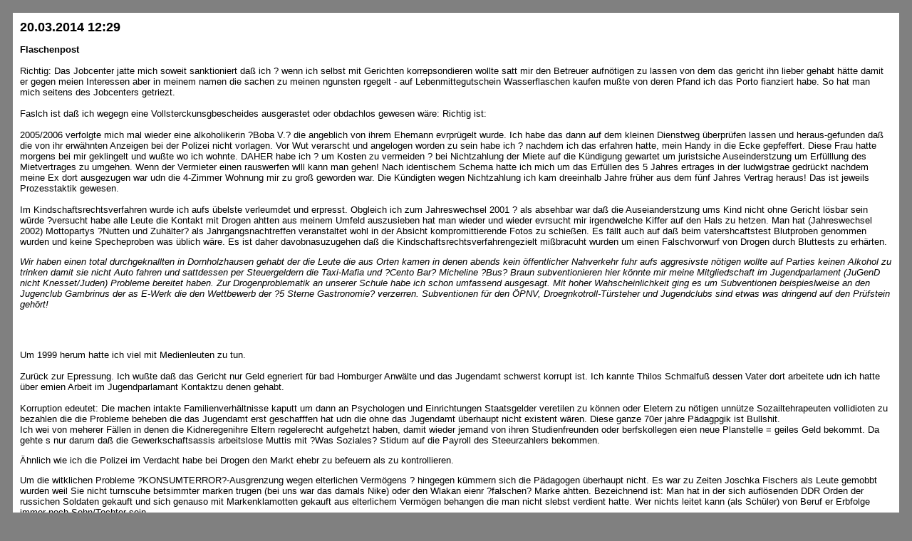

--- FILE ---
content_type: text/html
request_url: http://take-ca.re/anschlag215/20140320.htm
body_size: 6967
content:

<!DOCTYPE HTML PUBLIC "-//W3C//DTD HTML 4.01 Transitional//EN"
   "http://www.w3.org/TR/html4/loose.dtd">
<html> 
<head>
  <meta http-equiv="content-type" content="text/html; charset=ISO-8859-1">
  <meta http-equiv="content-language" content="de">
  <title>20.03.2014</title>
  <style type="text/css">
    a { text-decoration:none }
  </style>
</head>
<body bgcolor="#808080">
  <font face="Helvetica">

<table border="0" cellspacing="10" cellpadding="10" width="100%" heigth="100%">
<tr><td width="100%" align="left" valign="top" bgcolor="#ffffff">

	
<font size="4">

<b>20.03.2014 12:29</b><br>

</font><font size="2">

<p class="MsoNormal"><strong>Flaschenpost</strong><br/><br/> Richtig: Das Jobcenter jatte mich soweit sanktioniert daß ich ? wenn ich selbst mit Gerichten korrepsondieren wollte satt mir den Betreuer aufnötigen zu lassen von dem das gericht ihn lieber gehabt hätte damit er gegen meien Interessen aber in meinem namen die sachen zu meinen ngunsten rgegelt - auf Lebenmittegutschein Wasserflaschen kaufen mußte von deren Pfand ich das Porto fianziert habe. So hat man mich seitens des Jobcenters getriezt.<br/><br/> Faslch ist daß ich wegegn eine Vollsterckunsgbescheides ausgerastet oder obdachlos gewesen wäre: Richtig ist:<br/><br/> 2005/2006 verfolgte mich mal wieder eine alkoholikerin ?Boba V.? die angeblich von ihrem Ehemann evrprügelt wurde. Ich habe das dann auf dem kleinen Dienstweg überprüfen lassen und heraus-gefunden daß die von ihr erwähnten Anzeigen bei der Polizei nicht vorlagen. Vor Wut verarscht und angelogen worden zu sein habe ich ? nachdem ich das erfahren hatte, mein Handy in die Ecke gepfeffert. Diese Frau hatte morgens bei mir geklingelt und wußte wo ich wohnte. DAHER habe ich ? um Kosten zu vermeiden ? bei Nichtzahlung der Miete auf die Kündigung gewartet um juristsiche Auseinderstzung um Erfülllung des Mietvertrages zu umgehen. Wenn der Vermieter einen rauswerfen wlll kann man gehen! Nach identischem Schema hatte ich mich um das Erfüllen des 5 Jahres ertrages in der ludwigstrae gedrückt nachdem meine Ex dort ausgezugen war udn die 4-Zimmer Wohnung mir zu groß geworden war. Die Kündigten wegen Nichtzahlung ich kam dreeinhalb Jahre früher aus dem fünf Jahres Vertrag heraus! Das ist jeweils Prozesstaktik gewesen.<br/><br/> Im Kindschaftsrechtsverfahren wurde ich aufs übelste verleumdet und erpresst. Obgleich ich zum Jahreswechsel 2001 ? als absehbar war daß die Auseianderstzung ums Kind nicht ohne Gericht lösbar sein würde ?versucht habe alle Leute die Kontakt mit Drogen ahtten aus meinem Umfeld auszusieben hat man wieder und wieder evrsucht mir irgendwelche Kiffer auf den Hals zu hetzen. Man hat (Jahreswechsel 2002) Mottopartys ?Nutten und Zuhälter? als Jahrgangsnachtreffen veranstaltet wohl in der Absicht kompromittierende Fotos zu schießen. Es fällt auch auf daß beim vatershcaftstest Blutproben genommen wurden und keine Specheproben was üblich wäre. Es ist daher davobnasuzugehen daß die Kindschaftsrechtsverfahrengezielt mißbracuht wurden um einen Falschvorwurf von Drogen durch Bluttests zu erhärten.</p>
<p class="MsoNormal"><em>Wir haben einen total durchgeknallten in Dornholzhausen gehabt der die Leute die aus Orten kamen in denen abends kein öffentlicher Nahverkehr fuhr aufs aggresivste nötigen wollte auf Parties keinen Alkohol zu trinken damit sie nicht Auto fahren und sattdessen per Steuergeldern die Taxi-Mafia und ?Cento Bar? Micheline ?Bus? Braun subventionieren hier könnte mir meine Mitgliedschaft im Jugendparlament (JuGenD nicht Knesset/Juden) Probleme bereitet haben. Zur Drogenproblematik an unserer Schule habe ich schon umfassend ausgesagt. Mit hoher Wahscheinlichkeit ging es um Subventionen beispieslweise an den Jugenclub Gambrinus der as E-Werk die den Wettbewerb der ?5 Sterne Gastronomie? verzerren. Subventionen für den ÖPNV, Droegnkotroll-Türsteher und Jugendclubs sind etwas was dringend auf den Prüfstein gehört!<br/><br/></em></p>
<p><em><span><br/></span></em></p>

<p class="MsoNormal">Um 1999 herum hatte ich viel mit Medienleuten zu tun.<br/><br/> Zurück zur Epressung. Ich wußte daß das Gericht nur Geld egneriert für bad Homburger Anwälte und das Jugendamt schwerst korrupt ist. Ich kannte Thilos Schmalfuß dessen Vater dort arbeitete udn ich hatte über emien Arbeit im Jugendparlamant Kontaktzu denen gehabt. <br/><br/> Korruption edeutet: Die machen intakte Familienverhältnisse kaputt um dann an Psychologen und Einrichtungen Staatsgelder veretilen zu können oder Eletern zu nötigen unnütze Sozailtehrapeuten vollidioten zu bezahlen die die Probleme beheben die das Jugendamt erst geschafffen hat udn die ohne das Jugendamt überhaupt nicht existent wären. Diese ganze 70er jahre Pädagpgik ist Bullshit.<br/> Ich wei von meherer Fällen in denen die Kidneregenihre Eltern regelerecht aufgehetzt haben, damit wieder jemand von ihren Studienfreunden oder berfskollegen eien neue Planstelle = geiles Geld bekommt. Da gehte s nur darum daß die Gewerkschaftsassis arbeitslose Muttis mit ?Was Soziales? Stidum auf die Payroll des Steeurzahlers bekommen.</p>
<p class="MsoNormal">Ähnlich wie ich die Polizei im Verdacht habe bei Drogen den Markt ehebr zu befeuern als zu kontrollieren.</p>

<p class="MsoNormal">Um die witklichen Probleme ?KONSUMTERROR?-Ausgrenzung wegen elterlichen Vermögens ? hingegen kümmern sich die Pädagogen überhaupt nicht. Es war zu Zeiten Joschka Fischers als Leute gemobbt wurden weil Sie nicht turnscuhe betsimmter marken trugen (bei uns war das damals Nike) oder den Wlakan eienr ?falschen? Marke ahtten. Bezeichnend ist: Man hat in der sich auflösenden DDR Orden der russichen Soldaten gekauft und sich genauso mit Markenklamotten gekauft aus elterlichem Vermögen behangen die man nicht slebst verdient hatte. Wer nichts leitet kann (als Schüler) von Beruf er Erbfolge immer noch Sohn/Tochter sein.</p>

<p class="MsoNormal">Kommen wir zurück zu den gerichtlichen auseinderstezungen:<br/><br/> Die Umgangsrechtsauseindersetzung kostete mich meinen Job weil ich auch im Büro von meiner Ex verleumdet worden war (Fax/offene Briefe)<br/><br/> Zudem haben die mit alen mitteln versucht Porn Traffic in unser Büro umzuleiten (unter anderem Proxy auf stafen mojschweistchs Serer princess.ntxx.net) und ich weiß daß die anonsmität im Netz schon damals mißbraucht wurde indem regelrechte Spitzelarmeen sich in sozialen Netzwerken herumtrieben, eien Bekannt entdeckte 2001 mehrer durchgeknallte Ärzte ubn einem singel-Forum).</p>
<p class="MsoNormal">Das war für meien Job isnofern relevant als anomitzät notwendig is wenn man sich bei bestehnder bsiheriger stllee nach einerm ee Job umsieht udn aus dieser bewerbung eventuell nicht wird. Daher habe ich mit den Drecksbullen die stellenweise bei uns aufliefen und mich OHEN GERICHTS-ENTSCHEIDUNG ERPRESSEN wollten Struktur MEINES Netzes offen zu legen damit Oliver Schulte der dort (Polizei) ein Praktikum machte ?<span>  </span>die so gewonnen Infos nutzen konnte um mittels des Untenehemsn seiens vatres konkurrenz zu machen. Wahsrcheinlcihdeshalb auch die Versuche mir Drogen unterzuschiebenauf dem Damenklo (Roljic)!<br/><br/> Massivste korruption also. Von wegen Schweigeverpflichtung von Bemate schützt die Wirstchaft daher egebe ich dem Fianazamt auch keien Infos mehr die landen nämlich als Wischaftssspionage bei der konkurrenz.</p>
<p class="MsoNormal"><br/> Zurück zu ANONYMITÄT als GRUNDVORAIUSSETZUNG für INTERNET-JOBBÖRSEN.<br/><br/> Ich ahbe damals in allen arten sozualer Netzwerke recherchiert iwneweit Leuet ihren Lebenslauf eventuell online hinterlegen wie beispsielsweise Xing das macht.<br/><br/> Die Bad Homburegr Polizei wollte einen Überwachungsstaat nach Vorbild von GESTAPO und STASI etablieren der das Geschäft meiner Partenr einer Personalberung kaputt gemacht hätte! Ich habe damals unsummen an Geld verbraten ? noch nicht in den Büchern<span>  </span>um Spionage durch den Staat abzuwehren.<br/><br/> Wir wurden aufs massivste unter Druck gesetzt durch DDOS Attacken riesigen Ausmaßes! Mehere Zeugen unter Mitarbeiter die das Ausmaß damals miterleben durften sind inzwischen tot (von Schauroth / Mojschwewistch).<br/><br/> 2003 sollte ch genötigt werden eine Firma zu gründen die ich nicht haben wollte. Ich wurde durch Nahrungsentzuge und Androhunmg von freiheitsberaubung erpresst und genötigt.<br/><br/> Wieder und wieder wurde seitens Uta Riek versucht mir Drogenkonsum, krummen Geschäfte und ich war 24 Stunden am Tag damit beschäftigt solche ? schriftlich in 9F 434/02 UG AG Bad Homburg festgehalten-<span>  </span>geäußerten Vorwürfe zu entkräften. Durch diese üebrlsten Verleumdungen kam es zum totalen Autoritätsverlust im Büro. Sysematsich wurde mein Lebenswerk zertört.<br/><br/> Ich wußte daß ich vor gericht genötigt und erpersst würde. Daher ahbe ich mich nicht emhr egtarzut zu klagen ich wurde von den Richterinnen Leichthammer und Wiedenroth Jahn auf das allerübelste unter Missbrauch deren Ämter erpresst.<br/><br/><strong>Ich erweitere meine Strafanzeieg §343 Nötigung zur Strafverfolgunsgunteralslsung gegen die Richterin WIEDNROTH-JAHN!<br/></strong><br/> Nun, ich hatte ja bereist geschildert im Mai 2006 nach Frankfurt umgeigen zu sein. Nachdem mich Richterin Leichthammer FALSCHBESCHULDIGT HATTE wohl um für Dagmar Asfour ein anwaltliches Schutzgeld?honorar? herauszusclagen? Von irgendwas muß Fitz Drucreay ja seine Drogen fianzieren und der angehende Lehrer Knak darf nich gefährtdet werden was zukünftieg Kundschaft der Dealer angeht. Es gibt im Drgnereich keine Schuldigen sondern nur Kronzeugen und VERDRECKTE Ermittler!</p>

<p class="MsoNormal">So enigeschüchtert<br/><br/> Justiz funktioniert nicht<br/><br/> habe ich mehrfach versucht mich dagegen zu wehren daß mir das Wasser abgedreht wurde (Einstweilige Anordnungen gegen Mainova) oder mir drei Monate lang jegliche Sozailleistung vorentahlten wurde. Um mich zu nötigen in eine Entmündigung einziuwilligen.<br/><br/> Die wollen daß ich für ihren groben unfug den Sündenbock mache. Udn sie für ihre folterei und menschnquälerei dann dastehen als hätten sie leute aus dem Alkoholsumpf geholt was überaupt nicht der Fall ist ? das Gegenteil stimmt. Ich weiß von Stephan Voigt daß die angehörigen raten die ?Opfer (solcher Therapieversuche)?, so will ich das bezeichnen , absichtlich psychisch kaputtzumachne. Dahinter steckt rein wirtschaftliches interesse (Joberhalt = Kohle des Psycho-Docsund der Pharma Drogen mischer).</p>
<p class="MsoNormal">Dei Leute werden evrgiftete, man gibt Ihnen keine Beipackzettel, man täuscht Ihnen vor sie könnten ohne Gerichtsbeschluß festgehalten werden oder wahrheistwidrig ein Solcher läge vor.</p>

<p class="MsoNormal">Schwerste Körperverletzung ? zum Teil mit Todesfolge ? und Freiheitsberaubung.</p>

<p class="MsoNormal">Möglicherweise auch ?siehe die Kindeswegnahme in KILL BILL (Film)? als Rache dafür daß man die nicht über den vierten monat hinaus abtreiben also Kindstöten lässt wenn die schon zu blöd sind zu verhüten. Ich unterstelle dem DEUSTCHEN ROTEN KREUZ mangelnde politsiche NEUTRRALITÄT UND ÜBELSTEN SEXISMSUS. Der schüteznsewetrtz Patient ist das Kind welches sich nicht wehren kann und nicht die Mutter in Tötungsabsicht ihr blöden Pennerinnen. Die Hebammen hetzen mit einem totakl kaputten Männerbild. Das ista lels Scheiße was da läuft. Aleln dei Zualssung entziehen udn ihen ein brandmahl auf die Stirn daß sie nie wieder praktizeiren können.<br/><br/><a href="http://nazis.dynip.name">http://nazis.dynip.name</a> oder <a href="http://takr-ca.re/intxxx.htm">http://takr-ca.re/intxxx.htm</a><span>  </span><- Kindeswegnahme KILL BILL<br/><br/> Nun, während ich gewzungen war als Trinkwasser mit einer Salatschüssel (welche einmal von tauben vollgekotet wurde) Regenwasser aufzufangen welches ich dann abkochte, weil die Mainova mich nicht belieferte - was ich als Rache für die Bürgerinitaitive gegen eine Klärschlammtrocknungsanlage ansehe - die Mainova ist damals im Umlandverband Frankfurt gewesen) in Betracht ziehe wurde mir wieder vor augen geführt daß man mir Anwälte verweigert und daß man vor gericht nur Irrsinn produziert (akute Seuchengefahr wegen Wassermangel interessiert die nicht). Als man später auch noch versucht hat mir ejden Monat mehr Geld aus meinen unpfändbaren Sozialleistungen abzubuchen als denen zugestanden hätte (Virenscanenr- Abo fr den Internetscnhslcuß) oder Verträge erfüllt hat die ich nie unterschrieben hatte habe ich versucht bankseitig die Einzigsermäschtrighung zu sperren.Die Bank hat sich nicht daran gehalten ? die Polizei wollte mir gegen die Bank auch nicht helfen ? vom Gericht ahab ich aus Erfahrung keine Hilfe erwartet<br/><br/> und so kommt es dann MÖGLICHERWEISE zum glasschaden!<br/><br/>?<br/><br/>Glasschaden -> vergleiche: Pfändungsversuch -> ziemlich <br/>am Anfang des Filmes Die Summe aller meiner Teile!<br/><br/><a href="http://www.arte.tv/guide/de/042787-000/die-summe-meiner-einzelnen-teile">http://www.arte.tv/guide/de/042787-000/die-summe-meiner-einzelnen-teile</a><br/><br/><a href="http://www.tvinfo.de/fernsehprogramm/224719124_die_summe_meiner_einzelnen_teile">http://www.tvinfo.de/fernsehprogramm/224719124_die_summe_meiner_einzelnen_teile</a></p>

</font>


<br>
<a href="201403201229-80159725662-0.jpg" alt="201403201229-80159725662-0.jpg"><img src="thumbs/512x408-201403201229-80159725662-0.jpg" alt="201403201229-80159725662-0.jpg"></a>
<br>
[0] "201403201229-80159725662-0.jpg"<br>
<a href="201403201229-80159725662-1.jpg" alt="201403201229-80159725662-1.jpg"><img src="thumbs/512x408-201403201229-80159725662-1.jpg" alt="201403201229-80159725662-1.jpg"></a>
<br>
[1] "201403201229-80159725662-1.jpg"<br>
<a href="201403201229-80159725662-2.jpg" alt="201403201229-80159725662-2.jpg"><img src="thumbs/512x408-201403201229-80159725662-2.jpg" alt="201403201229-80159725662-2.jpg"></a>
<br>
[2] "201403201229-80159725662-2.jpg"<br>
<a href="201403201229-80159725662-3.jpg" alt="201403201229-80159725662-3.jpg"><img src="thumbs/512x408-201403201229-80159725662-3.jpg" alt="201403201229-80159725662-3.jpg"></a>
<br>
[3] "201403201229-80159725662-3.jpg"<br>
<a href="201403201229-80159725662-4.jpg" alt="201403201229-80159725662-4.jpg"><img src="thumbs/512x408-201403201229-80159725662-4.jpg" alt="201403201229-80159725662-4.jpg"></a>
<br>
[4] "201403201229-80159725662-4.jpg"<br>
<a href="201403201229-80159725662-5.jpg" alt="201403201229-80159725662-5.jpg"><img src="thumbs/512x408-201403201229-80159725662-5.jpg" alt="201403201229-80159725662-5.jpg"></a>
<br>
[5] "201403201229-80159725662-5.jpg"<br>
<a href="201403201229-80159725662-6.jpg" alt="201403201229-80159725662-6.jpg"><img src="thumbs/512x408-201403201229-80159725662-6.jpg" alt="201403201229-80159725662-6.jpg"></a>
<br>
[6] "201403201229-80159725662-6.jpg"<br>
<a href="201403201229-80159725662-7.jpg" alt="201403201229-80159725662-7.jpg"><img src="thumbs/512x408-201403201229-80159725662-7.jpg" alt="201403201229-80159725662-7.jpg"></a>
<br>
[7] "201403201229-80159725662-7.jpg"<br>
<a href="201403201229-80159725662-8.jpg" alt="201403201229-80159725662-8.jpg"><img src="thumbs/512x408-201403201229-80159725662-8.jpg" alt="201403201229-80159725662-8.jpg"></a>
<br>
[8] "201403201229-80159725662-8.jpg"<br>


</td></tr>
</table>
<table border="0" cellspacing="10" cellpadding="10" width="100%" heigth="100%">
<tr><td width="100%" align="left" valign="top" bgcolor="#ffffff">

	
<font size="4">

<b>20.03.2014 12:34</b><br>

</font><font size="2">

<p>?Die Braut<strong> erwacht </strong>vier Jahre später mitten in der Nacht<strong> im Krankenhaus. Sie tastet sich ab,</strong> versucht sich zu erinnern und zu orientieren<strong> und merkt, dass sie nicht mehr schwanger ist.</strong>?<br/><br/><a href="http://de.wikipedia.org/wiki/Kill_Bill_%E2%80%93_Volume_1">http://de.wikipedia.org/wiki/Kill_Bill_%E2%80%93_Volume_1</a><br/><br/><a href="http://nazis.dynip.name">http://nazis.dynip.name</a> - <a href="http://take-ca.re/nazisrtf2.htm">http://take-ca.re/nazisrtf2.htm</a></p>

</font>


<br>
<a href="201403201234-80159911285-0.jpg" alt="201403201234-80159911285-0.jpg"><img src="thumbs/512x408-201403201234-80159911285-0.jpg" alt="201403201234-80159911285-0.jpg"></a>
<br>
[0] "201403201234-80159911285-0.jpg"<br>
<a href="201403201234-80159911285-1.jpg" alt="201403201234-80159911285-1.jpg"><img src="thumbs/512x408-201403201234-80159911285-1.jpg" alt="201403201234-80159911285-1.jpg"></a>
<br>
[1] "201403201234-80159911285-1.jpg"<br>


</td></tr>
</table>

  </font>

</body>
</html>
